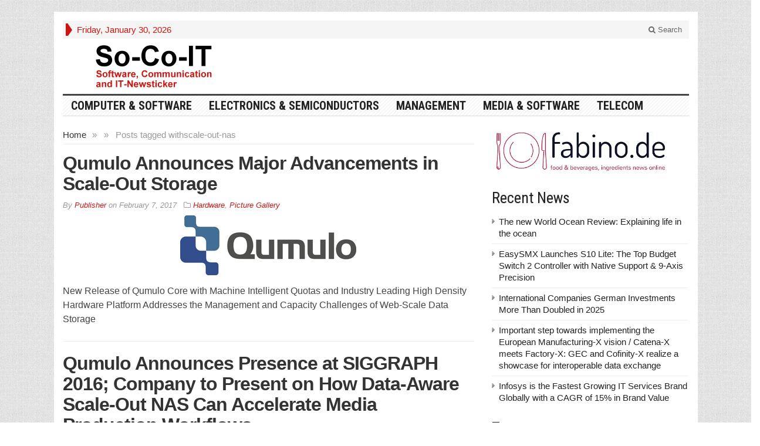

--- FILE ---
content_type: text/html; charset=UTF-8
request_url: https://www.so-co-it.com/post/tag/scale-out-nas/
body_size: 17381
content:
<!DOCTYPE html>
<html lang="en-US" class="no-js">
<head>

	<meta charset="UTF-8">
	<meta name="viewport" content="width=device-width, initial-scale=1">
	<link rel="profile" href="http://gmpg.org/xfn/11">
		
	<meta name='robots' content='index, follow, max-image-preview:large, max-snippet:-1, max-video-preview:-1' />

	<!-- This site is optimized with the Yoast SEO plugin v26.8 - https://yoast.com/product/yoast-seo-wordpress/ -->
	<title>scale-out-nas Archives - So-Co-IT</title>
	<link rel="canonical" href="https://www.so-co-it.com/post/tag/scale-out-nas/" />
	<link rel="next" href="https://www.so-co-it.com/post/tag/scale-out-nas/page/2/" />
	<meta property="og:locale" content="en_US" />
	<meta property="og:type" content="article" />
	<meta property="og:title" content="scale-out-nas Archives - So-Co-IT" />
	<meta property="og:url" content="https://www.so-co-it.com/post/tag/scale-out-nas/" />
	<meta property="og:site_name" content="So-Co-IT" />
	<meta name="twitter:card" content="summary_large_image" />
	<script type="application/ld+json" class="yoast-schema-graph">{"@context":"https://schema.org","@graph":[{"@type":"CollectionPage","@id":"https://www.so-co-it.com/post/tag/scale-out-nas/","url":"https://www.so-co-it.com/post/tag/scale-out-nas/","name":"scale-out-nas Archives - So-Co-IT","isPartOf":{"@id":"https://www.so-co-it.com/#website"},"primaryImageOfPage":{"@id":"https://www.so-co-it.com/post/tag/scale-out-nas/#primaryimage"},"image":{"@id":"https://www.so-co-it.com/post/tag/scale-out-nas/#primaryimage"},"thumbnailUrl":"https://www.so-co-it.com/wp-content/uploads/522454.jpg","breadcrumb":{"@id":"https://www.so-co-it.com/post/tag/scale-out-nas/#breadcrumb"},"inLanguage":"en-US"},{"@type":"ImageObject","inLanguage":"en-US","@id":"https://www.so-co-it.com/post/tag/scale-out-nas/#primaryimage","url":"https://www.so-co-it.com/wp-content/uploads/522454.jpg","contentUrl":"https://www.so-co-it.com/wp-content/uploads/522454.jpg","width":300,"height":102},{"@type":"BreadcrumbList","@id":"https://www.so-co-it.com/post/tag/scale-out-nas/#breadcrumb","itemListElement":[{"@type":"ListItem","position":1,"name":"Home","item":"https://www.so-co-it.com/"},{"@type":"ListItem","position":2,"name":"scale-out-nas"}]},{"@type":"WebSite","@id":"https://www.so-co-it.com/#website","url":"https://www.so-co-it.com/","name":"So-Co-IT","description":"The Software, Communications and IT Newsticker","potentialAction":[{"@type":"SearchAction","target":{"@type":"EntryPoint","urlTemplate":"https://www.so-co-it.com/?s={search_term_string}"},"query-input":{"@type":"PropertyValueSpecification","valueRequired":true,"valueName":"search_term_string"}}],"inLanguage":"en-US"}]}</script>
	<!-- / Yoast SEO plugin. -->


<link rel='dns-prefetch' href='//fonts.googleapis.com' />
<style id='wp-img-auto-sizes-contain-inline-css' type='text/css'>
img:is([sizes=auto i],[sizes^="auto," i]){contain-intrinsic-size:3000px 1500px}
/*# sourceURL=wp-img-auto-sizes-contain-inline-css */
</style>
<style id='wp-emoji-styles-inline-css' type='text/css'>

	img.wp-smiley, img.emoji {
		display: inline !important;
		border: none !important;
		box-shadow: none !important;
		height: 1em !important;
		width: 1em !important;
		margin: 0 0.07em !important;
		vertical-align: -0.1em !important;
		background: none !important;
		padding: 0 !important;
	}
/*# sourceURL=wp-emoji-styles-inline-css */
</style>
<style id='wp-block-library-inline-css' type='text/css'>
:root{--wp-block-synced-color:#7a00df;--wp-block-synced-color--rgb:122,0,223;--wp-bound-block-color:var(--wp-block-synced-color);--wp-editor-canvas-background:#ddd;--wp-admin-theme-color:#007cba;--wp-admin-theme-color--rgb:0,124,186;--wp-admin-theme-color-darker-10:#006ba1;--wp-admin-theme-color-darker-10--rgb:0,107,160.5;--wp-admin-theme-color-darker-20:#005a87;--wp-admin-theme-color-darker-20--rgb:0,90,135;--wp-admin-border-width-focus:2px}@media (min-resolution:192dpi){:root{--wp-admin-border-width-focus:1.5px}}.wp-element-button{cursor:pointer}:root .has-very-light-gray-background-color{background-color:#eee}:root .has-very-dark-gray-background-color{background-color:#313131}:root .has-very-light-gray-color{color:#eee}:root .has-very-dark-gray-color{color:#313131}:root .has-vivid-green-cyan-to-vivid-cyan-blue-gradient-background{background:linear-gradient(135deg,#00d084,#0693e3)}:root .has-purple-crush-gradient-background{background:linear-gradient(135deg,#34e2e4,#4721fb 50%,#ab1dfe)}:root .has-hazy-dawn-gradient-background{background:linear-gradient(135deg,#faaca8,#dad0ec)}:root .has-subdued-olive-gradient-background{background:linear-gradient(135deg,#fafae1,#67a671)}:root .has-atomic-cream-gradient-background{background:linear-gradient(135deg,#fdd79a,#004a59)}:root .has-nightshade-gradient-background{background:linear-gradient(135deg,#330968,#31cdcf)}:root .has-midnight-gradient-background{background:linear-gradient(135deg,#020381,#2874fc)}:root{--wp--preset--font-size--normal:16px;--wp--preset--font-size--huge:42px}.has-regular-font-size{font-size:1em}.has-larger-font-size{font-size:2.625em}.has-normal-font-size{font-size:var(--wp--preset--font-size--normal)}.has-huge-font-size{font-size:var(--wp--preset--font-size--huge)}.has-text-align-center{text-align:center}.has-text-align-left{text-align:left}.has-text-align-right{text-align:right}.has-fit-text{white-space:nowrap!important}#end-resizable-editor-section{display:none}.aligncenter{clear:both}.items-justified-left{justify-content:flex-start}.items-justified-center{justify-content:center}.items-justified-right{justify-content:flex-end}.items-justified-space-between{justify-content:space-between}.screen-reader-text{border:0;clip-path:inset(50%);height:1px;margin:-1px;overflow:hidden;padding:0;position:absolute;width:1px;word-wrap:normal!important}.screen-reader-text:focus{background-color:#ddd;clip-path:none;color:#444;display:block;font-size:1em;height:auto;left:5px;line-height:normal;padding:15px 23px 14px;text-decoration:none;top:5px;width:auto;z-index:100000}html :where(.has-border-color){border-style:solid}html :where([style*=border-top-color]){border-top-style:solid}html :where([style*=border-right-color]){border-right-style:solid}html :where([style*=border-bottom-color]){border-bottom-style:solid}html :where([style*=border-left-color]){border-left-style:solid}html :where([style*=border-width]){border-style:solid}html :where([style*=border-top-width]){border-top-style:solid}html :where([style*=border-right-width]){border-right-style:solid}html :where([style*=border-bottom-width]){border-bottom-style:solid}html :where([style*=border-left-width]){border-left-style:solid}html :where(img[class*=wp-image-]){height:auto;max-width:100%}:where(figure){margin:0 0 1em}html :where(.is-position-sticky){--wp-admin--admin-bar--position-offset:var(--wp-admin--admin-bar--height,0px)}@media screen and (max-width:600px){html :where(.is-position-sticky){--wp-admin--admin-bar--position-offset:0px}}

/*# sourceURL=wp-block-library-inline-css */
</style><style id='global-styles-inline-css' type='text/css'>
:root{--wp--preset--aspect-ratio--square: 1;--wp--preset--aspect-ratio--4-3: 4/3;--wp--preset--aspect-ratio--3-4: 3/4;--wp--preset--aspect-ratio--3-2: 3/2;--wp--preset--aspect-ratio--2-3: 2/3;--wp--preset--aspect-ratio--16-9: 16/9;--wp--preset--aspect-ratio--9-16: 9/16;--wp--preset--color--black: #000000;--wp--preset--color--cyan-bluish-gray: #abb8c3;--wp--preset--color--white: #ffffff;--wp--preset--color--pale-pink: #f78da7;--wp--preset--color--vivid-red: #cf2e2e;--wp--preset--color--luminous-vivid-orange: #ff6900;--wp--preset--color--luminous-vivid-amber: #fcb900;--wp--preset--color--light-green-cyan: #7bdcb5;--wp--preset--color--vivid-green-cyan: #00d084;--wp--preset--color--pale-cyan-blue: #8ed1fc;--wp--preset--color--vivid-cyan-blue: #0693e3;--wp--preset--color--vivid-purple: #9b51e0;--wp--preset--gradient--vivid-cyan-blue-to-vivid-purple: linear-gradient(135deg,rgb(6,147,227) 0%,rgb(155,81,224) 100%);--wp--preset--gradient--light-green-cyan-to-vivid-green-cyan: linear-gradient(135deg,rgb(122,220,180) 0%,rgb(0,208,130) 100%);--wp--preset--gradient--luminous-vivid-amber-to-luminous-vivid-orange: linear-gradient(135deg,rgb(252,185,0) 0%,rgb(255,105,0) 100%);--wp--preset--gradient--luminous-vivid-orange-to-vivid-red: linear-gradient(135deg,rgb(255,105,0) 0%,rgb(207,46,46) 100%);--wp--preset--gradient--very-light-gray-to-cyan-bluish-gray: linear-gradient(135deg,rgb(238,238,238) 0%,rgb(169,184,195) 100%);--wp--preset--gradient--cool-to-warm-spectrum: linear-gradient(135deg,rgb(74,234,220) 0%,rgb(151,120,209) 20%,rgb(207,42,186) 40%,rgb(238,44,130) 60%,rgb(251,105,98) 80%,rgb(254,248,76) 100%);--wp--preset--gradient--blush-light-purple: linear-gradient(135deg,rgb(255,206,236) 0%,rgb(152,150,240) 100%);--wp--preset--gradient--blush-bordeaux: linear-gradient(135deg,rgb(254,205,165) 0%,rgb(254,45,45) 50%,rgb(107,0,62) 100%);--wp--preset--gradient--luminous-dusk: linear-gradient(135deg,rgb(255,203,112) 0%,rgb(199,81,192) 50%,rgb(65,88,208) 100%);--wp--preset--gradient--pale-ocean: linear-gradient(135deg,rgb(255,245,203) 0%,rgb(182,227,212) 50%,rgb(51,167,181) 100%);--wp--preset--gradient--electric-grass: linear-gradient(135deg,rgb(202,248,128) 0%,rgb(113,206,126) 100%);--wp--preset--gradient--midnight: linear-gradient(135deg,rgb(2,3,129) 0%,rgb(40,116,252) 100%);--wp--preset--font-size--small: 13px;--wp--preset--font-size--medium: 20px;--wp--preset--font-size--large: 36px;--wp--preset--font-size--x-large: 42px;--wp--preset--spacing--20: 0.44rem;--wp--preset--spacing--30: 0.67rem;--wp--preset--spacing--40: 1rem;--wp--preset--spacing--50: 1.5rem;--wp--preset--spacing--60: 2.25rem;--wp--preset--spacing--70: 3.38rem;--wp--preset--spacing--80: 5.06rem;--wp--preset--shadow--natural: 6px 6px 9px rgba(0, 0, 0, 0.2);--wp--preset--shadow--deep: 12px 12px 50px rgba(0, 0, 0, 0.4);--wp--preset--shadow--sharp: 6px 6px 0px rgba(0, 0, 0, 0.2);--wp--preset--shadow--outlined: 6px 6px 0px -3px rgb(255, 255, 255), 6px 6px rgb(0, 0, 0);--wp--preset--shadow--crisp: 6px 6px 0px rgb(0, 0, 0);}:where(.is-layout-flex){gap: 0.5em;}:where(.is-layout-grid){gap: 0.5em;}body .is-layout-flex{display: flex;}.is-layout-flex{flex-wrap: wrap;align-items: center;}.is-layout-flex > :is(*, div){margin: 0;}body .is-layout-grid{display: grid;}.is-layout-grid > :is(*, div){margin: 0;}:where(.wp-block-columns.is-layout-flex){gap: 2em;}:where(.wp-block-columns.is-layout-grid){gap: 2em;}:where(.wp-block-post-template.is-layout-flex){gap: 1.25em;}:where(.wp-block-post-template.is-layout-grid){gap: 1.25em;}.has-black-color{color: var(--wp--preset--color--black) !important;}.has-cyan-bluish-gray-color{color: var(--wp--preset--color--cyan-bluish-gray) !important;}.has-white-color{color: var(--wp--preset--color--white) !important;}.has-pale-pink-color{color: var(--wp--preset--color--pale-pink) !important;}.has-vivid-red-color{color: var(--wp--preset--color--vivid-red) !important;}.has-luminous-vivid-orange-color{color: var(--wp--preset--color--luminous-vivid-orange) !important;}.has-luminous-vivid-amber-color{color: var(--wp--preset--color--luminous-vivid-amber) !important;}.has-light-green-cyan-color{color: var(--wp--preset--color--light-green-cyan) !important;}.has-vivid-green-cyan-color{color: var(--wp--preset--color--vivid-green-cyan) !important;}.has-pale-cyan-blue-color{color: var(--wp--preset--color--pale-cyan-blue) !important;}.has-vivid-cyan-blue-color{color: var(--wp--preset--color--vivid-cyan-blue) !important;}.has-vivid-purple-color{color: var(--wp--preset--color--vivid-purple) !important;}.has-black-background-color{background-color: var(--wp--preset--color--black) !important;}.has-cyan-bluish-gray-background-color{background-color: var(--wp--preset--color--cyan-bluish-gray) !important;}.has-white-background-color{background-color: var(--wp--preset--color--white) !important;}.has-pale-pink-background-color{background-color: var(--wp--preset--color--pale-pink) !important;}.has-vivid-red-background-color{background-color: var(--wp--preset--color--vivid-red) !important;}.has-luminous-vivid-orange-background-color{background-color: var(--wp--preset--color--luminous-vivid-orange) !important;}.has-luminous-vivid-amber-background-color{background-color: var(--wp--preset--color--luminous-vivid-amber) !important;}.has-light-green-cyan-background-color{background-color: var(--wp--preset--color--light-green-cyan) !important;}.has-vivid-green-cyan-background-color{background-color: var(--wp--preset--color--vivid-green-cyan) !important;}.has-pale-cyan-blue-background-color{background-color: var(--wp--preset--color--pale-cyan-blue) !important;}.has-vivid-cyan-blue-background-color{background-color: var(--wp--preset--color--vivid-cyan-blue) !important;}.has-vivid-purple-background-color{background-color: var(--wp--preset--color--vivid-purple) !important;}.has-black-border-color{border-color: var(--wp--preset--color--black) !important;}.has-cyan-bluish-gray-border-color{border-color: var(--wp--preset--color--cyan-bluish-gray) !important;}.has-white-border-color{border-color: var(--wp--preset--color--white) !important;}.has-pale-pink-border-color{border-color: var(--wp--preset--color--pale-pink) !important;}.has-vivid-red-border-color{border-color: var(--wp--preset--color--vivid-red) !important;}.has-luminous-vivid-orange-border-color{border-color: var(--wp--preset--color--luminous-vivid-orange) !important;}.has-luminous-vivid-amber-border-color{border-color: var(--wp--preset--color--luminous-vivid-amber) !important;}.has-light-green-cyan-border-color{border-color: var(--wp--preset--color--light-green-cyan) !important;}.has-vivid-green-cyan-border-color{border-color: var(--wp--preset--color--vivid-green-cyan) !important;}.has-pale-cyan-blue-border-color{border-color: var(--wp--preset--color--pale-cyan-blue) !important;}.has-vivid-cyan-blue-border-color{border-color: var(--wp--preset--color--vivid-cyan-blue) !important;}.has-vivid-purple-border-color{border-color: var(--wp--preset--color--vivid-purple) !important;}.has-vivid-cyan-blue-to-vivid-purple-gradient-background{background: var(--wp--preset--gradient--vivid-cyan-blue-to-vivid-purple) !important;}.has-light-green-cyan-to-vivid-green-cyan-gradient-background{background: var(--wp--preset--gradient--light-green-cyan-to-vivid-green-cyan) !important;}.has-luminous-vivid-amber-to-luminous-vivid-orange-gradient-background{background: var(--wp--preset--gradient--luminous-vivid-amber-to-luminous-vivid-orange) !important;}.has-luminous-vivid-orange-to-vivid-red-gradient-background{background: var(--wp--preset--gradient--luminous-vivid-orange-to-vivid-red) !important;}.has-very-light-gray-to-cyan-bluish-gray-gradient-background{background: var(--wp--preset--gradient--very-light-gray-to-cyan-bluish-gray) !important;}.has-cool-to-warm-spectrum-gradient-background{background: var(--wp--preset--gradient--cool-to-warm-spectrum) !important;}.has-blush-light-purple-gradient-background{background: var(--wp--preset--gradient--blush-light-purple) !important;}.has-blush-bordeaux-gradient-background{background: var(--wp--preset--gradient--blush-bordeaux) !important;}.has-luminous-dusk-gradient-background{background: var(--wp--preset--gradient--luminous-dusk) !important;}.has-pale-ocean-gradient-background{background: var(--wp--preset--gradient--pale-ocean) !important;}.has-electric-grass-gradient-background{background: var(--wp--preset--gradient--electric-grass) !important;}.has-midnight-gradient-background{background: var(--wp--preset--gradient--midnight) !important;}.has-small-font-size{font-size: var(--wp--preset--font-size--small) !important;}.has-medium-font-size{font-size: var(--wp--preset--font-size--medium) !important;}.has-large-font-size{font-size: var(--wp--preset--font-size--large) !important;}.has-x-large-font-size{font-size: var(--wp--preset--font-size--x-large) !important;}
/*# sourceURL=global-styles-inline-css */
</style>

<style id='classic-theme-styles-inline-css' type='text/css'>
/*! This file is auto-generated */
.wp-block-button__link{color:#fff;background-color:#32373c;border-radius:9999px;box-shadow:none;text-decoration:none;padding:calc(.667em + 2px) calc(1.333em + 2px);font-size:1.125em}.wp-block-file__button{background:#32373c;color:#fff;text-decoration:none}
/*# sourceURL=/wp-includes/css/classic-themes.min.css */
</style>
<link rel='stylesheet' id='gabfire-widget-css-css' href='https://www.so-co-it.com/wp-content/plugins/gabfire-widget-pack/css/style.css?ver=6.9' type='text/css' media='all' />
<link rel='stylesheet' id='gabfire-style-css' href='https://www.so-co-it.com/wp-content/themes/socoit45/style.css?ver=6.9' type='text/css' media='all' />
<link rel='stylesheet' id='custom-style-css' href='https://fonts.googleapis.com/css?family=Droid+Sans%3A700%7COpen+Sans%3A400%2C700%7CRoboto+Condensed%3A400%2C700&#038;subset=latin-ext&#038;ver=6.9' type='text/css' media='all' />
<link rel='stylesheet' id='gabfire_shortcodes-css' href='https://www.so-co-it.com/wp-content/themes/socoit45/framework/functions/css/shortcodes.css?ver=6.9' type='text/css' media='all' />
<script type="text/javascript" src="https://www.so-co-it.com/wp-includes/js/jquery/jquery.min.js?ver=3.7.1" id="jquery-core-js"></script>
<script type="text/javascript" src="https://www.so-co-it.com/wp-includes/js/jquery/jquery-migrate.min.js?ver=3.4.1" id="jquery-migrate-js"></script>
<script type="text/javascript" src="https://www.so-co-it.com/wp-content/themes/socoit45/inc/js/jquery.cycle2.min.js?ver=6.9" id="cycle2-js"></script>
<script type="text/javascript" src="https://www.so-co-it.com/wp-content/themes/socoit45/inc/js/theia-sticky-sidebar.js?ver=6.9" id="theia-sticky-sidebar-js"></script>
<script type="text/javascript" src="https://www.so-co-it.com/wp-content/themes/socoit45/inc/js/owl.carousel.min.js?ver=6.9" id="owl-carousel-js"></script>
<script type="text/javascript" src="https://www.so-co-it.com/wp-content/themes/socoit45/framework/bootstrap/js/bootstrap.min.js?ver=6.9" id="bootstrap-js"></script>
<script type="text/javascript" src="https://www.so-co-it.com/wp-content/themes/socoit45/inc/js/responsive-menu.js?ver=6.9" id="responsive-menu-js"></script>
<link rel="https://api.w.org/" href="https://www.so-co-it.com/wp-json/" /><link rel="alternate" title="JSON" type="application/json" href="https://www.so-co-it.com/wp-json/wp/v2/tags/26813" /><link rel="EditURI" type="application/rsd+xml" title="RSD" href="https://www.so-co-it.com/xmlrpc.php?rsd" />
<meta name="generator" content="WordPress 6.9" />
<!-- Analytics by WP Statistics - https://wp-statistics.com -->
<link rel="shortcut icon" href="https://www.so-co-it.com/wp-content/themes/socoit45/framework/admin/images/favicon.ico" />			<script type='text/javascript'>
			(function($) {
				$(document).ready(function() { 
					$(".children").parent("li").addClass("has-child-menu");
					$(".sub-menu").parent("li").addClass("has-child-menu");
					$(".drop").parent("li").addClass("has-child-menu");
					
					$('.fadeimage').hover(
						function() {$(this).stop().animate({ opacity: 0.5 }, 800);},
						function() {$(this).stop().animate({ opacity: 1.0 }, 800);}
					);
					
					$('.mastheadnav li ul,.mainnav li ul,.subnav li ul,.mastheadnav li ul,.mainnav li ul').hide().removeClass('fallback');
					$('.mastheadnav > li,.mainnav > li,.subnav > li,.mainnav > li').hover(
						function () {
							$('ul', this).stop().slideDown(250);
						},
						function () {
							$('ul', this).stop().slideUp(250);
						}
					);

					$('[data-toggle="tooltip"]').tooltip({
						'placement': 'top'
					});	

					$('.sidebar-wrapper, .post-wrapper')
					.theiaStickySidebar({
						additionalMarginTop: 30,
						additionalMarginBottom: 30
					});
				
					/* InnerPage Slider */
					var innerslider = $(".carousel-gallery");
					innerslider.owlCarousel({
					  autoPlay: 999999,
					  pagination:true,
					  singleItem : true,
					  autoHeight : true,
					  mouseDrag: false,
					  touchDrag: false					  
					});	
					$(".carousel-gallery-next").click(function(){
						innerslider.trigger('owl.next');
					});
					$(".carousel-gallery-prev").click(function(){
						innerslider.trigger('owl.prev');
					});
					
					/* InnerPage Slider */
					var owl4 = $(".carousel-four");
					owl4.owlCarousel({
					  autoPlay: 999999,
					  pagination:true,
					  singleItem : true,
					  autoHeight : true,
					  mouseDrag: false,
					  touchDrag: false					  
					});	
					$(".carousel-four-next").click(function(){
						owl4.trigger('owl.next');
					});
					$(".carousel-four-prev").click(function(){
						owl4.trigger('owl.prev');
					});						
					
					// Responsive Menu (TinyNav)
					$(".responsive_menu").tinyNav({
						active: 'current_page_item', // Set the "active" class for default menu
						label: ''
					});
					$(".tinynav").selectbox();			
					
					$('a[href="#top"]').click(function(){
						$('html, body').animate({scrollTop:0}, 'slow');
						return false;
					});
					$('.modal').on('shown.bs.modal', function() {
					  $(this).find('[autofocus]').focus();
					});					
				});
			})(jQuery);
			</script>
		<style type="text/css">.recentcomments a{display:inline !important;padding:0 !important;margin:0 !important;}</style>
</head>

<body class="archive tag tag-scale-out-nas tag-26813 wp-theme-socoit45" itemscope="itemscope" itemtype="http://schema.org/WebPage">


<div class="container">

	<header itemscope="itemscope" itemtype="http://schema.org/WPHeader" role="banner">
		<div class="row"><!-- Site Masthead Row-->
			<nav class="col-md-12 masthead-navigation" itemscope="itemscope" itemtype="http://schema.org/SiteNavigationElement" role="navigation">
				<ul class="mastheadnav">
					
					<li><span class="arrow-right"></span></li>
											<li class="masthead_date">
							<script type="text/javascript">
								<!--
								var mydate=new Date()
								var year=mydate.getYear()
								if (year < 1000)
								year+=1900
								var day=mydate.getDay()
								var month=mydate.getMonth()
								var daym=mydate.getDate()
								if (daym<10)
								daym="0"+daym
								var dayarray=new Array("Sunday","Monday","Tuesday","Wednesday","Thursday","Friday","Saturday")
								var montharray=new Array("January","February","March","April","May","June","July","August","September","October","November","December")
								document.write(""+dayarray[day]+", "+montharray[month]+" "+daym+", "+year+"")
								// -->
							</script>
						</li>
						<li></li>
										 
											
					
					<li class="pull-right gab_headersearch"> <a data-toggle="modal" href="#searchModal"><i class="fa fa-search"></i> Search</a></li>
					<li class="pull-right"></li>
				</ul>
			</nav>

			<!-- Modal -->
<div class="modal fade" id="searchModal" tabindex="-1" role="dialog" aria-labelledby="myModalLabel" aria-hidden="true">
	<div class="modal-dialog">
	  <div class="modal-content">
		<div class="modal-header">
		  <button type="button" class="close" data-dismiss="modal" aria-hidden="true">&times;</button>
		  <h4 class="modal-title">Search in Site</h4>
		</div>
		<div class="modal-body">
			<form action="https://www.so-co-it.com/">
				<div class="input-prepend">
					<label>To search in site, type your keyword and hit enter</label>
					<input type="text" name="s" class="form-control" placeholder="Type keyword and hit enter" autofocus>
				</div>
			</form>	
		</div>
		<div class="modal-footer">
		  <button type="button" class="btn btn-default" data-dismiss="modal">Close</button>
		</div>
	  </div><!-- /.modal-content -->
	</div><!-- /.modal-dialog -->
</div><!-- /.modal -->		</div><!-- /.row Site Masthead Row -->
	
		<div class="row">
			<div class="col-lg-12">
				<div id="header">
											
						<div class="logo logo-banner pull-left" style="float:left;margin:0;padding:5px 0px 5px 0px;">	
															
									<a href="https://www.so-co-it.com/" title="The Software, Communications and IT Newsticker">
										<img src="https://www.so-co-it.com/wp-content/uploads/2025/02/socoit.png" alt="So-Co-IT" title="So-Co-IT"/>
									</a>
								
													</div><!-- logo -->
						
						<div class="header-ad pull-right logo-banner">
							<aside id="block-6" class="widget widget_block"><div class="widgetinner"><script type='text/javascript'><!--//<![CDATA[
   var m3_u = (location.protocol=='https:'?'https://www.lmads.net/www/delivery/ajs.php':'http://www.lmads.net/www/delivery/ajs.php');
   var m3_r = Math.floor(Math.random()*99999999999);
   if (!document.MAX_used) document.MAX_used = ',';
   document.write ("<scr"+"ipt type='text/javascript' src='"+m3_u);
   document.write ("?zoneid=856");
   document.write ('&amp;cb=' + m3_r);
   if (document.MAX_used != ',') document.write ("&amp;exclude=" + document.MAX_used);
   document.write (document.charset ? '&amp;charset='+document.charset : (document.characterSet ? '&amp;charset='+document.characterSet : ''));
   document.write ("&amp;loc=" + escape(window.location));
   if (document.referrer) document.write ("&amp;referer=" + escape(document.referrer));
   if (document.context) document.write ("&context=" + escape(document.context));
   if (document.mmm_fo) document.write ("&amp;mmm_fo=1");
   document.write ("'><\/scr"+"ipt>");
//]]>--></script></div></aside>
						</div>
						
						<div class="clearfix"></div>
											

				</div><!-- /header -->	
			</div><!-- /col-lg-12 -->	
		</div><!-- /row -->	
		
		<div class="row site-nav">
			<div class="col-lg-12">
				
				<nav class="main-navigation" itemscope="itemscope" itemtype="http://schema.org/SiteNavigationElement" role="navigation">
					<ul class="mainnav responsive_menu">
							<li class="cat-item cat-item-3"><a href="https://www.so-co-it.com/post/category/computer-software/">Computer &amp; Software</a>
<ul class='children'>
	<li class="cat-item cat-item-7"><a href="https://www.so-co-it.com/post/category/computer-software/hardware/">Hardware</a>
</li>
	<li class="cat-item cat-item-8"><a href="https://www.so-co-it.com/post/category/computer-software/internet/">Internet</a>
</li>
	<li class="cat-item cat-item-9"><a href="https://www.so-co-it.com/post/category/computer-software/networking/">Networking</a>
</li>
	<li class="cat-item cat-item-10"><a href="https://www.so-co-it.com/post/category/computer-software/peripherals/">Peripherals</a>
</li>
	<li class="cat-item cat-item-11"><a href="https://www.so-co-it.com/post/category/computer-software/software/">Software</a>
</li>
</ul>
</li>
	<li class="cat-item cat-item-4"><a href="https://www.so-co-it.com/post/category/electronics-semiconductors/">Electronics &amp; Semiconductors</a>
<ul class='children'>
	<li class="cat-item cat-item-12"><a href="https://www.so-co-it.com/post/category/electronics-semiconductors/electronic-components/">Electronic Components</a>
</li>
	<li class="cat-item cat-item-13"><a href="https://www.so-co-it.com/post/category/electronics-semiconductors/electronic-design-architecture/">Electronic Design Architecture</a>
</li>
	<li class="cat-item cat-item-14"><a href="https://www.so-co-it.com/post/category/electronics-semiconductors/micro-electronics-nanotechnology/">Micro-electronics &amp; Nanotechnology</a>
</li>
	<li class="cat-item cat-item-15"><a href="https://www.so-co-it.com/post/category/electronics-semiconductors/microwave-components/">Microwave Components</a>
</li>
	<li class="cat-item cat-item-16"><a href="https://www.so-co-it.com/post/category/electronics-semiconductors/optical-components/">Optical Components</a>
</li>
	<li class="cat-item cat-item-17"><a href="https://www.so-co-it.com/post/category/electronics-semiconductors/semiconductors/">Semiconductors</a>
</li>
	<li class="cat-item cat-item-18"><a href="https://www.so-co-it.com/post/category/electronics-semiconductors/testing/">Testing</a>
</li>
</ul>
</li>
	<li class="cat-item cat-item-27"><a href="https://www.so-co-it.com/post/category/it-management/">Management</a>
<ul class='children'>
	<li class="cat-item cat-item-28"><a href="https://www.so-co-it.com/post/category/it-management/it-services/">IT Services</a>
</li>
	<li class="cat-item cat-item-29"><a href="https://www.so-co-it.com/post/category/it-management/outsourcing/">Outsourcing</a>
</li>
	<li class="cat-item cat-item-30"><a href="https://www.so-co-it.com/post/category/it-management/pc-support/">PC Support</a>
</li>
	<li class="cat-item cat-item-31"><a href="https://www.so-co-it.com/post/category/it-management/projectmanagement/">Projectmanagement</a>
</li>
</ul>
</li>
	<li class="cat-item cat-item-6"><a href="https://www.so-co-it.com/post/category/new-media-software/">Media &amp; Software</a>
<ul class='children'>
	<li class="cat-item cat-item-19"><a href="https://www.so-co-it.com/post/category/new-media-software/business-intelligence/">Business Intelligence</a>
</li>
	<li class="cat-item cat-item-20"><a href="https://www.so-co-it.com/post/category/new-media-software/cloud-computing/">Cloud-Computing</a>
</li>
	<li class="cat-item cat-item-21"><a href="https://www.so-co-it.com/post/category/new-media-software/cms/">CMS</a>
</li>
	<li class="cat-item cat-item-22"><a href="https://www.so-co-it.com/post/category/new-media-software/crm/">CRM</a>
</li>
	<li class="cat-item cat-item-24"><a href="https://www.so-co-it.com/post/category/new-media-software/data-security/">Data Security</a>
</li>
	<li class="cat-item cat-item-23"><a href="https://www.so-co-it.com/post/category/new-media-software/erp/">ERP</a>
</li>
	<li class="cat-item cat-item-25"><a href="https://www.so-co-it.com/post/category/new-media-software/innovations/">Innovations</a>
</li>
	<li class="cat-item cat-item-26"><a href="https://www.so-co-it.com/post/category/new-media-software/saas/">SaaS</a>
</li>
</ul>
</li>
	<li class="cat-item cat-item-5"><a href="https://www.so-co-it.com/post/category/telecommunication/">TeleCom</a>
<ul class='children'>
	<li class="cat-item cat-item-32"><a href="https://www.so-co-it.com/post/category/telecommunication/cable-satellite-services/">Cable &amp; Satellite Services</a>
</li>
	<li class="cat-item cat-item-33"><a href="https://www.so-co-it.com/post/category/telecommunication/networking-telecommunication/">Networking</a>
</li>
	<li class="cat-item cat-item-34"><a href="https://www.so-co-it.com/post/category/telecommunication/telecommunication-equipment/">Telecommunication Equipment</a>
</li>
	<li class="cat-item cat-item-35"><a href="https://www.so-co-it.com/post/category/telecommunication/telecommunication-services/">Telecommunication Services</a>
</li>
	<li class="cat-item cat-item-36"><a href="https://www.so-co-it.com/post/category/telecommunication/wireless-mobile/">Wireless &amp; Mobile</a>
	<ul class='children'>
	<li class="cat-item cat-item-11560"><a href="https://www.so-co-it.com/post/category/telecommunication/wireless-mobile/apple-ios/">Apple iOS</a>
</li>
	</ul>
</li>
</ul>
</li>
					</ul>
				</nav>
			</div>
		</div>	
	</header>
		<div class="row">
			
			<main class="col-xs-12 col-md-8 col-sm-8 post-wrapper" role="main" itemprop="mainContentOfPage" itemscope="itemscope" itemtype="http://schema.org/Blog">
				
				<div class="article-wrapper archive-default">
					<div class="row">
						<div class="col-lg-12 col-md-12 col-sm-12 col-xs-12">
							<nav class="gabfire_breadcrumb" itemprop="breadcrumb"><a href='https://www.so-co-it.com'>Home</a><span class="gabfire_bc_separator">&raquo;</span>Posts tagged with<span class="gabfire_bc_separator">&raquo;</span>scale-out-nas</nav>
						</div>
					</div>

								<article itemscope itemtype="http://schema.org/NewsArticle" class="entry post-522454 post type-post status-publish format-standard has-post-thumbnail hentry category-hardware category-picture-gallery tag-big-data tag-data tag-data-aware-storage tag-nas tag-qc360 tag-qumulo tag-scale-out-nas tag-storage tag-tech">

				<h2 class="entry-title" itemprop="headline">
					<a href="https://www.so-co-it.com/post/522454/qumulo-announces-major-advancements-in-scale-out-storage.html/" rel="bookmark" title="Permalink to Qumulo Announces Major Advancements in Scale-Out Storage" >Qumulo Announces Major Advancements in Scale-Out Storage</a>
				</h2>
				
				<p class="postmeta">				
					<span>
						By <a href="https://www.so-co-it.com/post/author/publisher/" rel="author" class="author vcard"><span class="fn">Publisher</span></a> on <time class="published updated" itemprop="datePublished" datetime="2017-02-07T14:00">February 7, 2017</time>&nbsp;&nbsp;					</span>
					
					<span><i class="fa fa-folder-o"></i> <a href="https://www.so-co-it.com/post/category/computer-software/hardware/" rel="category tag">Hardware</a>, <a href="https://www.so-co-it.com/post/category/picture-gallery/" rel="category tag">Picture Gallery</a>&nbsp;&nbsp;</span>
									</p>

				<a href='https://www.so-co-it.com/post/522454/qumulo-announces-major-advancements-in-scale-out-storage.html/' rel='bookmark'><img src='https://www.so-co-it.com/wp-content/uploads/522454.jpg' class='aligncenter' alt='Qumulo Announces Major Advancements in Scale-Out Storage' title='Qumulo Announces Major Advancements in Scale-Out Storage' /></a><p>New Release of Qumulo Core with Machine Intelligent Quotas and Industry Leading High Density Hardware Platform Addresses the Management and Capacity Challenges of Web-Scale Data Storage</p>
				<meta content="2017-02-07T14:00" itemprop="datePublished">
		</article>
		
				<article itemscope itemtype="http://schema.org/NewsArticle" class="entry post-484047 post type-post status-publish format-standard has-post-thumbnail hentry category-hardware category-picture-gallery tag-data-aware-storage tag-funding tag-iot tag-m2m tag-machine-data tag-nas tag-qumulo tag-scale-out-nas tag-series-c tag-storage">

				<h2 class="entry-title" itemprop="headline">
					<a href="https://www.so-co-it.com/post/484047/qumulo-announces-presence-at-siggraph-2016-company-to-present-on-how-data-aware-scale-out-nas-can-accelerate-media-production-workflows.html/" rel="bookmark" title="Permalink to Qumulo Announces Presence at SIGGRAPH 2016; Company to Present on How Data-Aware Scale-Out NAS Can Accelerate Media Production Workflows" >Qumulo Announces Presence at SIGGRAPH 2016; Company to Present on How Data-Aware Scale-Out NAS Can Accelerate Media Production Workflows</a>
				</h2>
				
				<p class="postmeta">				
					<span>
						By <a href="https://www.so-co-it.com/post/author/publisher/" rel="author" class="author vcard"><span class="fn">Publisher</span></a> on <time class="published updated" itemprop="datePublished" datetime="2016-07-19T13:00">July 19, 2016</time>&nbsp;&nbsp;					</span>
					
					<span><i class="fa fa-folder-o"></i> <a href="https://www.so-co-it.com/post/category/computer-software/hardware/" rel="category tag">Hardware</a>, <a href="https://www.so-co-it.com/post/category/picture-gallery/" rel="category tag">Picture Gallery</a>&nbsp;&nbsp;</span>
									</p>

				<a href='https://www.so-co-it.com/post/484047/qumulo-announces-presence-at-siggraph-2016-company-to-present-on-how-data-aware-scale-out-nas-can-accelerate-media-production-workflows.html/' rel='bookmark'><img src='https://www.so-co-it.com/wp-content/uploads/484047.jpg' class='aligncenter' alt='Qumulo Announces Presence at SIGGRAPH 2016; Company to Present on How Data-Aware Scale-Out NAS Can Accelerate Media Production Workflows' title='Qumulo Announces Presence at SIGGRAPH 2016; Company to Present on How Data-Aware Scale-Out NAS Can Accelerate Media Production Workflows' /></a><p>Live Demos of Qumulo Core at Booth #830</p>
				<meta content="2016-07-19T13:00" itemprop="datePublished">
		</article>
		
				<article itemscope itemtype="http://schema.org/NewsArticle" class="entry post-475566 post type-post status-publish format-standard has-post-thumbnail hentry category-hardware category-picture-gallery tag-data-aware-storage tag-funding tag-iot tag-m2m tag-machine-data tag-nas tag-qumulo tag-scale-out-nas tag-series-c tag-storage">

				<h2 class="entry-title" itemprop="headline">
					<a href="https://www.so-co-it.com/post/475566/qumulo-raises-32-5-million-in-series-c-funding-round-to-build-on-momentum-brings-next-generation-scale-out-nas-software-to-the-modern-enterprise.html/" rel="bookmark" title="Permalink to Qumulo Raises $32.5 Million in Series C Funding Round to Build on Momentum, Brings Next-Generation Scale-Out NAS Software to the Modern Enterprise" >Qumulo Raises $32.5 Million in Series C Funding Round to Build on Momentum, Brings Next-Generation Scale-Out NAS Software to the Modern Enterprise</a>
				</h2>
				
				<p class="postmeta">				
					<span>
						By <a href="https://www.so-co-it.com/post/author/publisher/" rel="author" class="author vcard"><span class="fn">Publisher</span></a> on <time class="published updated" itemprop="datePublished" datetime="2016-06-03T13:00">June 3, 2016</time>&nbsp;&nbsp;					</span>
					
					<span><i class="fa fa-folder-o"></i> <a href="https://www.so-co-it.com/post/category/computer-software/hardware/" rel="category tag">Hardware</a>, <a href="https://www.so-co-it.com/post/category/picture-gallery/" rel="category tag">Picture Gallery</a>&nbsp;&nbsp;</span>
									</p>

				<a href='https://www.so-co-it.com/post/475566/qumulo-raises-32-5-million-in-series-c-funding-round-to-build-on-momentum-brings-next-generation-scale-out-nas-software-to-the-modern-enterprise.html/' rel='bookmark'><img src='https://www.so-co-it.com/wp-content/uploads/475566.jpg' class='aligncenter' alt='Qumulo Raises $32.5 Million in Series C Funding Round to Build on Momentum, Brings Next-Generation Scale-Out NAS Software to the Modern Enterprise' title='Qumulo Raises $32.5 Million in Series C Funding Round to Build on Momentum, Brings Next-Generation Scale-Out NAS Software to the Modern Enterprise' /></a><p>Investors Include Allen &amp; Company, Kleiner Perkins Caufield &amp; Byers, Madrona Venture Group, Top Tier Capital Partners, and Tyche Partners</p>
				<meta content="2016-06-03T13:00" itemprop="datePublished">
		</article>
		
				<article itemscope itemtype="http://schema.org/NewsArticle" class="entry post-463407 post type-post status-publish format-standard has-post-thumbnail hentry category-hardware category-picture-gallery tag-big-data tag-data-aware-scale-out-nas tag-data-aware-storage tag-iot tag-nas tag-qumulo tag-scale-out-nas tag-storage">

				<h2 class="entry-title" itemprop="headline">
					<a href="https://www.so-co-it.com/post/463407/qumulo-selects-hgst-10tb-hard-drives-to-accelerate-time-to-market-for-new-scale-out-nas-solutions.html/" rel="bookmark" title="Permalink to Qumulo Selects HGST 10TB Hard Drives to Accelerate Time-to-Market for New Scale-Out NAS Solutions" >Qumulo Selects HGST 10TB Hard Drives to Accelerate Time-to-Market for New Scale-Out NAS Solutions</a>
				</h2>
				
				<p class="postmeta">				
					<span>
						By <a href="https://www.so-co-it.com/post/author/publisher/" rel="author" class="author vcard"><span class="fn">Publisher</span></a> on <time class="published updated" itemprop="datePublished" datetime="2016-04-12T13:00">April 12, 2016</time>&nbsp;&nbsp;					</span>
					
					<span><i class="fa fa-folder-o"></i> <a href="https://www.so-co-it.com/post/category/computer-software/hardware/" rel="category tag">Hardware</a>, <a href="https://www.so-co-it.com/post/category/picture-gallery/" rel="category tag">Picture Gallery</a>&nbsp;&nbsp;</span>
									</p>

				<a href='https://www.so-co-it.com/post/463407/qumulo-selects-hgst-10tb-hard-drives-to-accelerate-time-to-market-for-new-scale-out-nas-solutions.html/' rel='bookmark'><img src='https://www.so-co-it.com/wp-content/uploads/463407.jpg' class='aligncenter' alt='Qumulo Selects HGST 10TB Hard Drives to Accelerate Time-to-Market for New Scale-Out NAS Solutions' title='Qumulo Selects HGST 10TB Hard Drives to Accelerate Time-to-Market for New Scale-Out NAS Solutions' /></a><p>First Hybrid Storage Appliances Using 10TB Ultrastar(R) HelioSeal(R) Helium Drives From HGST Provide the Best Combination of Density, Efficiency and Performance for Large Scale Unstructured Data</p>
				<meta content="2016-04-12T13:00" itemprop="datePublished">
		</article>
		
				<article itemscope itemtype="http://schema.org/NewsArticle" class="entry post-463428 post type-post status-publish format-standard has-post-thumbnail hentry category-hardware category-picture-gallery tag-big-data tag-data-aware-scale-out-nas tag-data-aware-storage tag-iot tag-nas tag-qumulo tag-scale-out-nas tag-storage">

				<h2 class="entry-title" itemprop="headline">
					<a href="https://www.so-co-it.com/post/463428/qumulo-introduces-qumulo-core-2-0-data-aware-scale-out-nas-software-and-new-flash-first-hybrid-appliances.html/" rel="bookmark" title="Permalink to Qumulo Introduces Qumulo Core 2.0 Data-Aware Scale-Out NAS Software and New Flash-First Hybrid Appliances" >Qumulo Introduces Qumulo Core 2.0 Data-Aware Scale-Out NAS Software and New Flash-First Hybrid Appliances</a>
				</h2>
				
				<p class="postmeta">				
					<span>
						By <a href="https://www.so-co-it.com/post/author/publisher/" rel="author" class="author vcard"><span class="fn">Publisher</span></a> on <time class="published updated" itemprop="datePublished" datetime="2016-04-12T13:00">April 12, 2016</time>&nbsp;&nbsp;					</span>
					
					<span><i class="fa fa-folder-o"></i> <a href="https://www.so-co-it.com/post/category/computer-software/hardware/" rel="category tag">Hardware</a>, <a href="https://www.so-co-it.com/post/category/picture-gallery/" rel="category tag">Picture Gallery</a>&nbsp;&nbsp;</span>
									</p>

				<a href='https://www.so-co-it.com/post/463428/qumulo-introduces-qumulo-core-2-0-data-aware-scale-out-nas-software-and-new-flash-first-hybrid-appliances.html/' rel='bookmark'><img src='https://www.so-co-it.com/wp-content/uploads/463428.jpg' class='aligncenter' alt='Qumulo Introduces Qumulo Core 2.0 Data-Aware Scale-Out NAS Software and New Flash-First Hybrid Appliances' title='Qumulo Introduces Qumulo Core 2.0 Data-Aware Scale-Out NAS Software and New Flash-First Hybrid Appliances' /></a><p>Scalable, Efficient, and Resilient Data Protection With Erasure Coding; Data Management and Planning With Capacity Trends Analytics; First Hybrid Storage Appliances to Ship With New 10TB Helium Drives From HGST</p>
				<meta content="2016-04-12T13:00" itemprop="datePublished">
		</article>
		
				<article itemscope itemtype="http://schema.org/NewsArticle" class="entry post-460667 post type-post status-publish format-standard has-post-thumbnail hentry category-hardware category-picture-gallery tag-big-data tag-bio-it-world tag-boston tag-data-aware-storage tag-qumulo tag-scale-out-nas tag-storage tag-tech">

				<h2 class="entry-title" itemprop="headline">
					<a href="https://www.so-co-it.com/post/460667/qumulo-to-sponsor-exhibit-and-present-at-bio-it-world-in-boston.html/" rel="bookmark" title="Permalink to Qumulo to Sponsor, Exhibit and Present at Bio-IT World in Boston" >Qumulo to Sponsor, Exhibit and Present at Bio-IT World in Boston</a>
				</h2>
				
				<p class="postmeta">				
					<span>
						By <a href="https://www.so-co-it.com/post/author/publisher/" rel="author" class="author vcard"><span class="fn">Publisher</span></a> on <time class="published updated" itemprop="datePublished" datetime="2016-03-30T13:00">March 30, 2016</time>&nbsp;&nbsp;					</span>
					
					<span><i class="fa fa-folder-o"></i> <a href="https://www.so-co-it.com/post/category/computer-software/hardware/" rel="category tag">Hardware</a>, <a href="https://www.so-co-it.com/post/category/picture-gallery/" rel="category tag">Picture Gallery</a>&nbsp;&nbsp;</span>
									</p>

				<a href='https://www.so-co-it.com/post/460667/qumulo-to-sponsor-exhibit-and-present-at-bio-it-world-in-boston.html/' rel='bookmark'><img src='https://www.so-co-it.com/wp-content/uploads/460667.jpg' class='aligncenter' alt='Qumulo to Sponsor, Exhibit and Present at Bio-IT World in Boston' title='Qumulo to Sponsor, Exhibit and Present at Bio-IT World in Boston' /></a><p>Live Demos of Qumulo Core at Booth #349; Peter Godman, Co-founder and CEO to Present on Scale-Out Storage in Life Sciences</p>
				<meta content="2016-03-30T13:00" itemprop="datePublished">
		</article>
		
				<article itemscope itemtype="http://schema.org/NewsArticle" class="entry post-460297 post type-post status-publish format-standard has-post-thumbnail hentry category-hardware category-picture-gallery tag-data-aware-storage tag-life-sciences tag-qumulo tag-scale-out-nas tag-storage tag-viasala">

				<h2 class="entry-title" itemprop="headline">
					<a href="https://www.so-co-it.com/post/460297/vaisala-deploys-qumulo-data-aware-scale-out-nas-for-next-generation-insight-into-large-scale-machine-data.html/" rel="bookmark" title="Permalink to Vaisala Deploys Qumulo Data-Aware Scale-Out NAS for Next-Generation Insight Into Large Scale Machine Data" >Vaisala Deploys Qumulo Data-Aware Scale-Out NAS for Next-Generation Insight Into Large Scale Machine Data</a>
				</h2>
				
				<p class="postmeta">				
					<span>
						By <a href="https://www.so-co-it.com/post/author/publisher/" rel="author" class="author vcard"><span class="fn">Publisher</span></a> on <time class="published updated" itemprop="datePublished" datetime="2016-03-29T13:00">March 29, 2016</time>&nbsp;&nbsp;					</span>
					
					<span><i class="fa fa-folder-o"></i> <a href="https://www.so-co-it.com/post/category/computer-software/hardware/" rel="category tag">Hardware</a>, <a href="https://www.so-co-it.com/post/category/picture-gallery/" rel="category tag">Picture Gallery</a>&nbsp;&nbsp;</span>
									</p>

				<a href='https://www.so-co-it.com/post/460297/vaisala-deploys-qumulo-data-aware-scale-out-nas-for-next-generation-insight-into-large-scale-machine-data.html/' rel='bookmark'><img src='https://www.so-co-it.com/wp-content/uploads/460297.jpg' class='aligncenter' alt='Vaisala Deploys Qumulo Data-Aware Scale-Out NAS for Next-Generation Insight Into Large Scale Machine Data' title='Vaisala Deploys Qumulo Data-Aware Scale-Out NAS for Next-Generation Insight Into Large Scale Machine Data' /></a><p>Global Leader in Environmental and Industrial Measurement Chooses Qumulo Core for Real-Time Analytics and Speedy Performance</p>
				<meta content="2016-03-29T13:00" itemprop="datePublished">
		</article>
		
				<article itemscope itemtype="http://schema.org/NewsArticle" class="entry post-448053 post type-post status-publish format-standard has-post-thumbnail hentry category-internet category-picture-gallery tag-big-data tag-data tag-munde tag-nas tag-qumulo tag-scale-out tag-scale-out-nas tag-storage tag-telus tag-telus-studios">

				<h2 class="entry-title" itemprop="headline">
					<a href="https://www.so-co-it.com/post/448053/telus-studios-replaces-fibre-channel-with-qumulo-data-aware-scale-out-nas-for-performance-and-real-time-data-analytics.html/" rel="bookmark" title="Permalink to TELUS Studios Replaces Fibre Channel With Qumulo Data-Aware Scale-Out NAS for Performance and Real-Time Data Analytics" >TELUS Studios Replaces Fibre Channel With Qumulo Data-Aware Scale-Out NAS for Performance and Real-Time Data Analytics</a>
				</h2>
				
				<p class="postmeta">				
					<span>
						By <a href="https://www.so-co-it.com/post/author/publisher/" rel="author" class="author vcard"><span class="fn">Publisher</span></a> on <time class="published updated" itemprop="datePublished" datetime="2016-02-02T14:00">February 2, 2016</time>&nbsp;&nbsp;					</span>
					
					<span><i class="fa fa-folder-o"></i> <a href="https://www.so-co-it.com/post/category/computer-software/internet/" rel="category tag">Internet</a>, <a href="https://www.so-co-it.com/post/category/picture-gallery/" rel="category tag">Picture Gallery</a>&nbsp;&nbsp;</span>
									</p>

				<a href='https://www.so-co-it.com/post/448053/telus-studios-replaces-fibre-channel-with-qumulo-data-aware-scale-out-nas-for-performance-and-real-time-data-analytics.html/' rel='bookmark'><img src='https://www.so-co-it.com/wp-content/uploads/448053.jpg' class='aligncenter' alt='TELUS Studios Replaces Fibre Channel With Qumulo Data-Aware Scale-Out NAS for Performance and Real-Time Data Analytics' title='TELUS Studios Replaces Fibre Channel With Qumulo Data-Aware Scale-Out NAS for Performance and Real-Time Data Analytics' /></a><p>Design Studio of Major Telecommunications Company Selects Qumulo for Exceptional Performance, Cost-Effectiveness and Real-Time Visibility Into Data Usage</p>
				<meta content="2016-02-02T14:00" itemprop="datePublished">
		</article>
		
				<article itemscope itemtype="http://schema.org/NewsArticle" class="entry post-421745 post type-post status-publish format-standard has-post-thumbnail hentry category-hardware category-picture-gallery tag-analytics tag-atomic-fiction tag-data-aware-storage tag-peter-godman tag-qumulo tag-qumulo-core tag-scale-out-nas">

				<h2 class="entry-title" itemprop="headline">
					<a href="https://www.so-co-it.com/post/421745/atomic-fiction-leverages-qumulo-to-meet-rapidly-escalating-i-o-and-capacity-demands.html/" rel="bookmark" title="Permalink to Atomic Fiction Leverages Qumulo to Meet Rapidly Escalating I/O and Capacity Demands" >Atomic Fiction Leverages Qumulo to Meet Rapidly Escalating I/O and Capacity Demands</a>
				</h2>
				
				<p class="postmeta">				
					<span>
						By <a href="https://www.so-co-it.com/post/author/publisher/" rel="author" class="author vcard"><span class="fn">Publisher</span></a> on <time class="published updated" itemprop="datePublished" datetime="2015-09-22T13:00">September 22, 2015</time>&nbsp;&nbsp;					</span>
					
					<span><i class="fa fa-folder-o"></i> <a href="https://www.so-co-it.com/post/category/computer-software/hardware/" rel="category tag">Hardware</a>, <a href="https://www.so-co-it.com/post/category/picture-gallery/" rel="category tag">Picture Gallery</a>&nbsp;&nbsp;</span>
									</p>

				<a href='https://www.so-co-it.com/post/421745/atomic-fiction-leverages-qumulo-to-meet-rapidly-escalating-i-o-and-capacity-demands.html/' rel='bookmark'><img src='https://www.so-co-it.com/wp-content/uploads/421745.jpg' class='aligncenter' alt='Atomic Fiction Leverages Qumulo to Meet Rapidly Escalating I/O and Capacity Demands' title='Atomic Fiction Leverages Qumulo to Meet Rapidly Escalating I/O and Capacity Demands' /></a><p>Award-Winning Visual Effects Studio Selects Data-Aware Scale-Out NAS Solution for Exceptional Performance, Cost-Effectiveness and Real-Time Analytics</p>
				<meta content="2015-09-22T13:00" itemprop="datePublished">
		</article>
		
				<article itemscope itemtype="http://schema.org/NewsArticle" class="entry post-414390 post type-post status-publish format-standard has-post-thumbnail hentry category-internet category-picture-gallery tag-cfo tag-chief-financial-officer tag-data-aware-storage tag-matt-frey tag-qumulo tag-qumulo-core tag-scale-out-nas last_archivepost">

				<h2 class="entry-title" itemprop="headline">
					<a href="https://www.so-co-it.com/post/414390/qumulo-names-matthew-frey-as-chief-financial-officer.html/" rel="bookmark" title="Permalink to Qumulo Names Matthew Frey as Chief Financial Officer" >Qumulo Names Matthew Frey as Chief Financial Officer</a>
				</h2>
				
				<p class="postmeta">				
					<span>
						By <a href="https://www.so-co-it.com/post/author/publisher/" rel="author" class="author vcard"><span class="fn">Publisher</span></a> on <time class="published updated" itemprop="datePublished" datetime="2015-08-18T13:00">August 18, 2015</time>&nbsp;&nbsp;					</span>
					
					<span><i class="fa fa-folder-o"></i> <a href="https://www.so-co-it.com/post/category/computer-software/internet/" rel="category tag">Internet</a>, <a href="https://www.so-co-it.com/post/category/picture-gallery/" rel="category tag">Picture Gallery</a>&nbsp;&nbsp;</span>
									</p>

				<a href='https://www.so-co-it.com/post/414390/qumulo-names-matthew-frey-as-chief-financial-officer.html/' rel='bookmark'><img src='https://www.so-co-it.com/wp-content/uploads/414390.jpg' class='aligncenter' alt='Qumulo Names Matthew Frey as Chief Financial Officer' title='Qumulo Names Matthew Frey as Chief Financial Officer' /></a><p>Data-Aware Storage Startup Appoints Accomplished Software Executive to Drive Rapid Growth in Data-Aware Scale-Out NAS</p>
				<meta content="2015-08-18T13:00" itemprop="datePublished">
		</article>
		
				<div class="archive-pagination">
			<span aria-current="page" class="page-numbers current">1</span>
<a class="page-numbers" href="https://www.so-co-it.com/post/tag/scale-out-nas/page/2/">2</a>
<a class="next page-numbers" href="https://www.so-co-it.com/post/tag/scale-out-nas/page/2/">Next &raquo;</a>		</div>
					</div><!-- articles-wrapper -->
				
			</main><!-- col-md-8 -->
			
			<div class="col-md-4 col-sm-4 col-xs-12 sidebar-wrapper">
	<div class="theiaStickySidebar">
		<div class="sidebar" role="complementary" itemscope="itemscope" itemtype="http://schema.org/WPSideBar">
			<aside id="block-8" class="widget widget_block"><div class="widgetinner"><a href="https://www.fabino.de/" target="_blank" rel="noopener"><img decoding="async" src="https://www.fabino.de/wp-content/uploads/2024/07/fabino-logo-links-1.png" width="300" /></a></div></aside>

		<aside id="recent-posts-2" class="widget widget_recent_entries"><div class="widgetinner">
		<h3 class="widgettitle">Recent News</h3>

		<ul>
											<li>
					<a href="https://www.so-co-it.com/post/732113/the-new-world-ocean-review-explaining-life-in-the-ocean.html/">The new World Ocean Review: Explaining life in the ocean</a>
									</li>
											<li>
					<a href="https://www.so-co-it.com/post/732114/easysmx-launches-s10-lite-the-top-budget-switch-2-controller-with-native-support-und-9-axis-precision.html/">EasySMX Launches S10 Lite: The Top Budget Switch 2 Controller with Native Support &#038; 9-Axis Precision</a>
									</li>
											<li>
					<a href="https://www.so-co-it.com/post/732001/international-companies-german-investments-more-than-doubled-in-2025.html/">International Companies German Investments More Than Doubled in 2025</a>
									</li>
											<li>
					<a href="https://www.so-co-it.com/post/732002/important-step-towards-implementing-the-european-manufacturing-x-vision-catena-x-meets-factory-x-gec-and-cofinity-x-realize-a-showcase-for-interoperable-data-exchange.html/">Important step towards implementing the European Manufacturing-X vision / Catena-X meets Factory-X: GEC and Cofinity-X realize a showcase for interoperable data exchange</a>
									</li>
											<li>
					<a href="https://www.so-co-it.com/post/731734/infosys-is-the-fastest-growing-it-services-brand-globally-with-a-cagr-of-15-in-brand-value.html/">Infosys is the Fastest Growing IT Services Brand Globally with a CAGR of 15% in Brand Value</a>
									</li>
					</ul>

		</div></aside>
<aside id="tag_cloud-2" class="widget widget_tag_cloud"><div class="widgetinner"><h3 class="widgettitle">Tags</h3>
<div class="tagcloud"><a href="https://www.so-co-it.com/post/tag/" class="tag-cloud-link tag-link-669 tag-link-position-1" style="font-size: 13.08064516129pt;" aria-label=" (820 items)"></a>
<a href="https://www.so-co-it.com/post/tag/amd/" class="tag-cloud-link tag-link-479 tag-link-position-2" style="font-size: 9.1290322580645pt;" aria-label="amd (361 items)">amd</a>
<a href="https://www.so-co-it.com/post/tag/analytics/" class="tag-cloud-link tag-link-337 tag-link-position-3" style="font-size: 11.5pt;" aria-label="analytics (584 items)">analytics</a>
<a href="https://www.so-co-it.com/post/tag/android/" class="tag-cloud-link tag-link-892 tag-link-position-4" style="font-size: 8.4516129032258pt;" aria-label="android (317 items)">android</a>
<a href="https://www.so-co-it.com/post/tag/applications/" class="tag-cloud-link tag-link-570 tag-link-position-5" style="font-size: 9.8064516129032pt;" aria-label="applications (417 items)">applications</a>
<a href="https://www.so-co-it.com/post/tag/bi/" class="tag-cloud-link tag-link-336 tag-link-position-6" style="font-size: 8.4516129032258pt;" aria-label="bi (313 items)">bi</a>
<a href="https://www.so-co-it.com/post/tag/big-data/" class="tag-cloud-link tag-link-974 tag-link-position-7" style="font-size: 14.774193548387pt;" aria-label="big-data (1,155 items)">big-data</a>
<a href="https://www.so-co-it.com/post/tag/broadband/" class="tag-cloud-link tag-link-659 tag-link-position-8" style="font-size: 8.7903225806452pt;" aria-label="broadband (340 items)">broadband</a>
<a href="https://www.so-co-it.com/post/tag/business/" class="tag-cloud-link tag-link-756 tag-link-position-9" style="font-size: 8.2258064516129pt;" aria-label="business (304 items)">business</a>
<a href="https://www.so-co-it.com/post/tag/cisco/" class="tag-cloud-link tag-link-1073 tag-link-position-10" style="font-size: 11.274193548387pt;" aria-label="cisco (562 items)">cisco</a>
<a href="https://www.so-co-it.com/post/tag/cloud/" class="tag-cloud-link tag-link-338 tag-link-position-11" style="font-size: 18.048387096774pt;" aria-label="cloud (2,247 items)">cloud</a>
<a href="https://www.so-co-it.com/post/tag/collaboration/" class="tag-cloud-link tag-link-377 tag-link-position-12" style="font-size: 9.6935483870968pt;" aria-label="collaboration (410 items)">collaboration</a>
<a href="https://www.so-co-it.com/post/tag/compliance/" class="tag-cloud-link tag-link-379 tag-link-position-13" style="font-size: 9.3548387096774pt;" aria-label="compliance (380 items)">compliance</a>
<a href="https://www.so-co-it.com/post/tag/data/" class="tag-cloud-link tag-link-1959 tag-link-position-14" style="font-size: 9.9193548387097pt;" aria-label="data (421 items)">data</a>
<a href="https://www.so-co-it.com/post/tag/data-center/" class="tag-cloud-link tag-link-1160 tag-link-position-15" style="font-size: 12.290322580645pt;" aria-label="data-center (684 items)">data-center</a>
<a href="https://www.so-co-it.com/post/tag/enterprise/" class="tag-cloud-link tag-link-339 tag-link-position-16" style="font-size: 10.596774193548pt;" aria-label="enterprise (485 items)">enterprise</a>
<a href="https://www.so-co-it.com/post/tag/ethernet/" class="tag-cloud-link tag-link-949 tag-link-position-17" style="font-size: 9.1290322580645pt;" aria-label="ethernet (360 items)">ethernet</a>
<a href="https://www.so-co-it.com/post/tag/hr/" class="tag-cloud-link tag-link-995 tag-link-position-18" style="font-size: 12.064516129032pt;" aria-label="hr (655 items)">hr</a>
<a href="https://www.so-co-it.com/post/tag/human-resources/" class="tag-cloud-link tag-link-1388 tag-link-position-19" style="font-size: 8.7903225806452pt;" aria-label="human-resources (337 items)">human-resources</a>
<a href="https://www.so-co-it.com/post/tag/inc/" class="tag-cloud-link tag-link-229 tag-link-position-20" style="font-size: 22pt;" aria-label="inc (5,025 items)">inc</a>
<a href="https://www.so-co-it.com/post/tag/internet-of-things/" class="tag-cloud-link tag-link-7423 tag-link-position-21" style="font-size: 8pt;" aria-label="internet-of-things (286 items)">internet-of-things</a>
<a href="https://www.so-co-it.com/post/tag/iot/" class="tag-cloud-link tag-link-25153 tag-link-position-22" style="font-size: 11.725806451613pt;" aria-label="iot (615 items)">iot</a>
<a href="https://www.so-co-it.com/post/tag/it/" class="tag-cloud-link tag-link-1067 tag-link-position-23" style="font-size: 11.838709677419pt;" aria-label="it (628 items)">it</a>
<a href="https://www.so-co-it.com/post/tag/marketing/" class="tag-cloud-link tag-link-205 tag-link-position-24" style="font-size: 10.596774193548pt;" aria-label="marketing (487 items)">marketing</a>
<a href="https://www.so-co-it.com/post/tag/marketing-automation/" class="tag-cloud-link tag-link-2536 tag-link-position-25" style="font-size: 8.3387096774194pt;" aria-label="marketing-automation (307 items)">marketing-automation</a>
<a href="https://www.so-co-it.com/post/tag/microsoft/" class="tag-cloud-link tag-link-980 tag-link-position-26" style="font-size: 9.1290322580645pt;" aria-label="microsoft (360 items)">microsoft</a>
<a href="https://www.so-co-it.com/post/tag/mobile/" class="tag-cloud-link tag-link-706 tag-link-position-27" style="font-size: 15.225806451613pt;" aria-label="mobile (1,267 items)">mobile</a>
<a href="https://www.so-co-it.com/post/tag/network/" class="tag-cloud-link tag-link-1164 tag-link-position-28" style="font-size: 10.483870967742pt;" aria-label="network (478 items)">network</a>
<a href="https://www.so-co-it.com/post/tag/open-source/" class="tag-cloud-link tag-link-195 tag-link-position-29" style="font-size: 11.161290322581pt;" aria-label="open-source (553 items)">open-source</a>
<a href="https://www.so-co-it.com/post/tag/oracle/" class="tag-cloud-link tag-link-537 tag-link-position-30" style="font-size: 13.08064516129pt;" aria-label="oracle (814 items)">oracle</a>
<a href="https://www.so-co-it.com/post/tag/parks-associates/" class="tag-cloud-link tag-link-25016 tag-link-position-31" style="font-size: 8.1129032258065pt;" aria-label="parks-associates (292 items)">parks-associates</a>
<a href="https://www.so-co-it.com/post/tag/products/" class="tag-cloud-link tag-link-720 tag-link-position-32" style="font-size: 8.7903225806452pt;" aria-label="products (340 items)">products</a>
<a href="https://www.so-co-it.com/post/tag/recruiting/" class="tag-cloud-link tag-link-997 tag-link-position-33" style="font-size: 9.8064516129032pt;" aria-label="recruiting (418 items)">recruiting</a>
<a href="https://www.so-co-it.com/post/tag/san/" class="tag-cloud-link tag-link-952 tag-link-position-34" style="font-size: 8.1129032258065pt;" aria-label="san (292 items)">san</a>
<a href="https://www.so-co-it.com/post/tag/security/" class="tag-cloud-link tag-link-637 tag-link-position-35" style="font-size: 14.435483870968pt;" aria-label="security (1,077 items)">security</a>
<a href="https://www.so-co-it.com/post/tag/services/" class="tag-cloud-link tag-link-721 tag-link-position-36" style="font-size: 8pt;" aria-label="services (286 items)">services</a>
<a href="https://www.so-co-it.com/post/tag/social-media/" class="tag-cloud-link tag-link-1197 tag-link-position-37" style="font-size: 10.596774193548pt;" aria-label="social-media (492 items)">social-media</a>
<a href="https://www.so-co-it.com/post/tag/storage/" class="tag-cloud-link tag-link-815 tag-link-position-38" style="font-size: 11.838709677419pt;" aria-label="storage (627 items)">storage</a>
<a href="https://www.so-co-it.com/post/tag/talent-acquisition/" class="tag-cloud-link tag-link-1009 tag-link-position-39" style="font-size: 8.4516129032258pt;" aria-label="talent-acquisition (315 items)">talent-acquisition</a>
<a href="https://www.so-co-it.com/post/tag/technology/" class="tag-cloud-link tag-link-308 tag-link-position-40" style="font-size: 12.741935483871pt;" aria-label="technology (759 items)">technology</a>
<a href="https://www.so-co-it.com/post/tag/unified-communications/" class="tag-cloud-link tag-link-230 tag-link-position-41" style="font-size: 8.7903225806452pt;" aria-label="unified-communications (337 items)">unified-communications</a>
<a href="https://www.so-co-it.com/post/tag/video/" class="tag-cloud-link tag-link-539 tag-link-position-42" style="font-size: 10.822580645161pt;" aria-label="video (506 items)">video</a>
<a href="https://www.so-co-it.com/post/tag/virtualization/" class="tag-cloud-link tag-link-178 tag-link-position-43" style="font-size: 11.951612903226pt;" aria-label="virtualization (639 items)">virtualization</a>
<a href="https://www.so-co-it.com/post/tag/voip/" class="tag-cloud-link tag-link-233 tag-link-position-44" style="font-size: 8.9032258064516pt;" aria-label="voip (348 items)">voip</a>
<a href="https://www.so-co-it.com/post/tag/wireless/" class="tag-cloud-link tag-link-766 tag-link-position-45" style="font-size: 11.387096774194pt;" aria-label="wireless (568 items)">wireless</a></div>
</div></aside>
		</div>
	</div>	
</div>			
		</div>		<footer role="contentinfo" itemscope="itemscope" itemtype="http://schema.org/WPFooter">

		<div class="row footercats">
			<div class="col-md-12">
				<ul itemscope="itemscope" itemtype="http://schema.org/SiteNavigationElement" role="navigation">
					<div class="menu"><ul>
<li class="page_item page-item-2"><a href="https://www.so-co-it.com/imprint/">Imprint</a></li>
</ul></div>
	
				</ul>
			</div>
		</div>
			


<div class="row footer-meta-wrapper"><br />
<h3 class="col-md-12 col-xs-12 footer-firstrow-widget"> 
	Weitere Online-Angebote des Verlagshauses LayerMedia:
</h3><br /><br />
</div>

<div class="col-md-4 col-lg-4 col-sm-3 col-xs-12 footer-firstrow-widget">
<strong>Business:</strong><ul>
	<li><a rel="nofollow" href="https://www.bloggomio.de" target="_blank" title="Das kostenlose B2B-Blogverzeichnis" >bloggomio.de</a></li>
	<li><a rel="nofollow" href="https://www.join-mittelstand.de" target="_blank" title="join Mittelstand | Treffpunkt f&uuml;r Unternehmer, Selbst&auml;ndige und Business">join-mittelstand.de</a></li>
	<li><a rel="nofollow" href="https://www.mittelstandcafe.de" target="_blank" title="MittelstandCafe | Online-Zeitung f&uuml;r Unternehmer, Selbst&auml;ndige und Freiberufler aus dem Mittelstand">mittelstandcafe.de</a></li>
	<li><a rel="nofollow" href="https://www.firmenpresse.de" target="_blank" title="Plattform fuer erfolgreiche Pressearbeit und kostenlose PresseMitteilung Verteilung">firmenpresse.de</a></li>
	<li><a rel="nofollow" href="https://www.interexpo.de" target="_blank" title="Portal f&uuml;r Messe, Messebau, Messeauftritt, Messebesuch, Messeplanung und Messevorbereitung">interexpo.de</a></li>
	<li><a rel="nofollow" href="https://www.gruenderstadt.de" target="_blank" title="Die grosse Plattform f&uuml;r Existenzgruender, Freelancer und Selbstaendige">gruenderstadt.de</a></li>
	<li><a rel="nofollow" href="https://www.existenzgruender-netzwerk.de" target="_blank" title="Das aktive Netzwerk fuer Existenzgruender von Existenxgr&uuml;ndern">existenzgruender-netzwerk.de</a></li>
	<li><a rel="nofollow" href="https://www.unternehmer-netzwerk.de" target="_blank" title="Das aktive Netzwerk fuer Unternehmer">unternehmer-netzwerk.de</a></li>
	<li><a rel="nofollow" href="https://www.buerotipp.de" target="_blank" title="Die Plattform fuer die kleinen Buerohelfer">buerotipp.de</a></li>
	<li><a rel="nofollow" href="https://www.bonx.de" target="_blank" title="Business On Net Xchange - Die B2B Boerse f&uuml;r Gesch&auml;ftsanbahnung, Gesch&auml;ftideen und Kooperationen">bonx.de</a></li>
	<li><a rel="nofollow" href="https://www.123bildung.de" target="_blank" title="News und Infos aus dem Bildungswesen">123bildung.de</a></li>
	<li><a rel="nofollow" href="https://www.vertriebsoffice.de" target="_blank" title="Plattform fuer Handelsvertreter, Franchise, Networkmarketing und Vertriebspartner" >vertriebsoffice.de</a></li>
	<li><a rel="nofollow" href="https://www.businesspress24.com" target="_blank" title="international press and public relations portal featuring press submission for free" >businesspress24.com</a></li>
	<li><a rel="nofollow" href="https://www.business-telegramm.de" target="_blank" title="Schnell und kurz fachinformiert" >business-telegramm.de</a></li>
	</ul>
	<br />
<strong>Finanzen:</strong><ul>
	<li><a rel="nofollow" href="https://www.88finance.com" target="_blank" title="Recent Information about the Finance industry">88finance.com</a></li>
	<li><a rel="nofollow" href="https://www.88finanz.de" target="_blank" title="Aktuelle Informationen und News rund um die Finanzen">88finanz.de</a></li>
	<li><a rel="nofollow" href="https://www.ratigo.de" target="_blank" title="Das Portal fuer Rating, BASEL II + III, Risikomanagement, Kreditoptimierung und Mittelstandsfinanzierung">ratigo.de</a></li>
	</ul>
	<br />
</div>
<div class="col-md-4 col-lg-4 col-sm-3 col-xs-12 footer-firstrow-widget">
<strong>Industrie:</strong><ul>
	<li><a rel="nofollow" href="https://www.news-in-industry.com" target="_blank" title="The international Platform for the Manufacturing industry, Maschinery, Robotic, Chemical etc.">news-in-industry.com</a></li>
	<li><a rel="nofollow" href="https://www.news-in-industry.de" target="_blank" title="Die Plattform fuer Industrie">news-in-industry.de</a></li>
	<li><a rel="nofollow" href="https://www.industrietreff.de" target="_blank" title="Die Plattform fuer Industrie">industrietreff.de</a></li>
	<li><a rel="nofollow" href="https://www.packtreff.de" target="_blank" title="Die Plattform fuer Verpackung, Packstoffe, Verpackungsmaschienen">packtreff.de</a></li>
	<li><a rel="nofollow" href="https://www.blechtreff.de" target="_blank" title="Die Plattform fuer Blechberarbeitung">blechtreff.de</a></li>
	<li><a rel="nofollow" href="https://www.automatisierungstreff.de" target="_blank" title="Die Plattform fuer Steuerungstechnik, Ethernet, Sicherheitstechnik und SCADA">automatisierungstreff.de</a></li>
	<li><a rel="nofollow" href="https://www.innovations-intelligenz.de" target="_blank" title="Das Online-Magazin fuer Innovation, Forschung und Entwicklung">innovations-intelligenz.de</a></li>
	<li><a rel="nofollow" href="https://www.logistiktreff.de" target="_blank" title="Aktuelle Informationen aus der Transport- und Logistikbranche">logistiktreff.de</a></li>
	<li><a rel="nofollow" href="https://www.88energie.de" target="_blank" title="Aktuelle Informationen und News aus Energie und Umwelt">88energie.de</a></li>
	<li><a rel="nofollow" href="https://www.88energy.net" target="_blank" title="Aktuelle Informationen und News aus Energie und Umwelt">88energy.net</a></li>
	<li><a rel="nofollow" href="https://www.surfigo.de" target="_blank" title="Die Plattform fuer Oberfl&auml;chentechnologien">surfigo.de</a></li>
	<li><a rel="nofollow" href="https://www.chemie-link.de" target="_blank" title="Die Plattform fuer die Chemie">chemie-link.de</a></li>
	<li><a rel="nofollow" href="https://www.chemistry-link.com" target="_blank" title="News and Links in the chemistry industry">chemistry-link.com</a></li>
	</ul>
	<br />
<strong>IT / Kommunikation:</strong><ul>
	<li><a rel="nofollow" href="https://www.itiko.de" target="_blank" title="IT und Kommunikations News-Ticker">itiko.de</a></li>
	<li><a rel="nofollow" href="https://www.mobiliko.de" target="_blank" title="Mobile Business Online Magazin">mobiliko.de</a></li>
	<li><a rel="nofollow" href="https://www.tooligo.de" target="_blank" title="Das Software, Cloud und Service Verzeichnis">tooligo.de</a></li>
	<li><a rel="nofollow" href="https://www.so-co-it.com" target="_blank" title="The international Software, Communications and IT-Newsticker">so-co-it.com</a></li>
	</ul>
	<br />
<strong>mobile/Handy:</strong><ul>
	<li><a rel="nofollow" href="https://www.iinews.de" target="_blank" title="Das mobile News-Portal">iinews.de</a></li>
	</ul>
	<br />
</div>

<div class="col-md-4 col-lg-4 col-sm-3 col-xs-12 footer-firstrow-widget">
<strong>Ern&auml;hrung:</strong><ul>
	<li><a href="https://www.fabino.de" target="_blank" title="News von Erzeugern und Herstellern von Lebensmitteln und Getr&auml;nken">fabino.de</a></li>
	<li><a href="https://www.snackeo.de" target="_blank" title="Snackeo | World Of Snacks, Fast Comfort Food And Drinks">snackeo.de</a></li>
	<li><a href="https://www.foodir.org" target="_blank" title="Das Verzeichnis von Lebensmittel-Direkt-Verk�ufern (vor-Ort und Online-Lieferung)">foodir.org</a></li>
	<li><a href="https://www.rezeptigo.de" target="_blank" title="Rezeptesammlung namhafter Lebensmittelhersteller">rezeptigo.de</a></li>
	</ul>
	<br />
<strong>Consumer:</strong><ul>
	<li><a rel="nofollow" href="https://www.88news.de" target="_blank" title="Das moderne Online-Magazin">88news.de</a></li>
	<li><a rel="nofollow" href="https://www.kidyoo.de" target="_blank" title="Das Portal f&uuml;r Kinderbed&uuml;rfnisse von 0-7 Jahre">kidyoo.de</a></li>
	<li><a rel="nofollow" href="https://www.gateo.de" target="_blank" title="Das LifeStyle Portal f&uuml;r Menschen im besten Alter">gateo.de</a></li>
	<li><a rel="nofollow" href="https://www.topfreizeit.de" target="_blank" title="Aktuelle Informationen und News rund um Ihre Freizeit">topfreizeit.de</a></li>
	<li><a rel="nofollow" href="https://www.kulturigo.de" target="_blank" title="Informationen &uuml;ber Kunst, Kultur, Medien und Unterhaltung">kulturigo.de</a></li>
	<li><a rel="nofollow" href="https://www.prosos.org" target="_blank" title="Das Portal f&uuml;r Sicherheit, Rettungswesen, Feuerwehren, Polizei und Helfer">prosos.org</a></li>
	<li><a rel="nofollow" href="https://www.classicello.de" target="_blank" title="Der News-Agregator im Internet">classicello.de</a></li>
	<li><a rel="nofollow" href="https://www.picello.de" target="_blank" title="Die Business Bilder Galerie">picello.de</a></li>
	<li><a rel="nofollow" href="https://www.adyoo.de" target="_blank" title="Der kostenlose Werbe- und Anzeigenmarktplatz">adyoo.de</a></li>
	<li><a rel="nofollow" href="https://www.fitundmunter.de" target="_blank" title="Das Portal f&uuml;r Wellness, Gesundheit und Pr&auml;vention">fitundmunter.de</a></li>
	<li><a rel="nofollow" href="https://www.weihnachtsmarktplatz.de" target="_blank" title="Das Portal rund um Weihnachten">weihnachtsmarktplatz.de</a></li>
	<li><a rel="nofollow" href="https://www.internet-intelligenz.de" target="_blank" title="InternetIntelligenz - Artikelverzeichnis | Aktuelle und intelligente Fachbeitr&auml;ge, Tipps und Informationen | Artikel schreiben" >internet-intelligenz.de</a></li>
	<li><a rel="nofollow" href="https://www.fynngo.de" target="_blank" title="Die Open Directory Suchmaschine und News-Ticker">fynngo.de</a></li>
	<li><a rel="nofollow" href="https://www.maxemotion.de" target="_blank" title="Das Mode &amp; Lifestyle-Magazin">maxemotion.de</a></li>
	<li><a rel="nofollow" href="https://www.newstag.de" target="_blank" title="Der News-Agregator im Internet">newstag.de</a></li>
	<li><a rel="nofollow" href="https://www.politikexpress.de" target="_blank" title="News rund um Politik und Gesellschaft">politikexpress.de</a></li>
	</ul>
</div>





	<div class="row footer-meta-wrapper">
		<div class="col-md-12">
			<div class="footer-meta">
			
				<div class="footer-metaleft pull-left">
					&copy; 2026, <a href="#top" title="So-Co-IT" rel="home"><strong>&uarr;</strong> So-Co-IT</a>				</div><!-- #site-info -->
							
				<div class="footer-metaleft pull-right">
					<a rel="nofollow" href="https://www.so-co-it.com/wp-login.php">Log in</a> - 			
										<a target="_blank" href="https://layermedia.eu/" title="Semantic Personal Publishing Platform" rel="generator">Content provided by LayerMedia, Inc. and partners</a> - 
					<a target="_blank" href="https://www.layermedia.eu/" title="LayerMedia - Innovative Marketplaces">LayerMedia</a> 
					<script type="speculationrules">
{"prefetch":[{"source":"document","where":{"and":[{"href_matches":"/*"},{"not":{"href_matches":["/wp-*.php","/wp-admin/*","/wp-content/uploads/*","/wp-content/*","/wp-content/plugins/*","/wp-content/themes/socoit45/*","/*\\?(.+)"]}},{"not":{"selector_matches":"a[rel~=\"nofollow\"]"}},{"not":{"selector_matches":".no-prefetch, .no-prefetch a"}}]},"eagerness":"conservative"}]}
</script>
<script type="text/javascript" id="wp-statistics-tracker-js-extra">
/* <![CDATA[ */
var WP_Statistics_Tracker_Object = {"requestUrl":"https://www.so-co-it.com/wp-json/wp-statistics/v2","ajaxUrl":"https://www.so-co-it.com/wp-admin/admin-ajax.php","hitParams":{"wp_statistics_hit":1,"source_type":"post_tag","source_id":26813,"search_query":"","signature":"2a3c5b30345ac0def7cd9da459396645","endpoint":"hit"},"option":{"dntEnabled":"1","bypassAdBlockers":"","consentIntegration":{"name":null,"status":[]},"isPreview":false,"userOnline":false,"trackAnonymously":false,"isWpConsentApiActive":false,"consentLevel":"functional"},"isLegacyEventLoaded":"","customEventAjaxUrl":"https://www.so-co-it.com/wp-admin/admin-ajax.php?action=wp_statistics_custom_event&nonce=b7a0d63f15","onlineParams":{"wp_statistics_hit":1,"source_type":"post_tag","source_id":26813,"search_query":"","signature":"2a3c5b30345ac0def7cd9da459396645","action":"wp_statistics_online_check"},"jsCheckTime":"60000"};
//# sourceURL=wp-statistics-tracker-js-extra
/* ]]> */
</script>
<script type="text/javascript" src="https://www.so-co-it.com/wp-content/plugins/wp-statistics/assets/js/tracker.js?ver=14.16" id="wp-statistics-tracker-js"></script>
<script id="wp-emoji-settings" type="application/json">
{"baseUrl":"https://s.w.org/images/core/emoji/17.0.2/72x72/","ext":".png","svgUrl":"https://s.w.org/images/core/emoji/17.0.2/svg/","svgExt":".svg","source":{"concatemoji":"https://www.so-co-it.com/wp-includes/js/wp-emoji-release.min.js?ver=6.9"}}
</script>
<script type="module">
/* <![CDATA[ */
/*! This file is auto-generated */
const a=JSON.parse(document.getElementById("wp-emoji-settings").textContent),o=(window._wpemojiSettings=a,"wpEmojiSettingsSupports"),s=["flag","emoji"];function i(e){try{var t={supportTests:e,timestamp:(new Date).valueOf()};sessionStorage.setItem(o,JSON.stringify(t))}catch(e){}}function c(e,t,n){e.clearRect(0,0,e.canvas.width,e.canvas.height),e.fillText(t,0,0);t=new Uint32Array(e.getImageData(0,0,e.canvas.width,e.canvas.height).data);e.clearRect(0,0,e.canvas.width,e.canvas.height),e.fillText(n,0,0);const a=new Uint32Array(e.getImageData(0,0,e.canvas.width,e.canvas.height).data);return t.every((e,t)=>e===a[t])}function p(e,t){e.clearRect(0,0,e.canvas.width,e.canvas.height),e.fillText(t,0,0);var n=e.getImageData(16,16,1,1);for(let e=0;e<n.data.length;e++)if(0!==n.data[e])return!1;return!0}function u(e,t,n,a){switch(t){case"flag":return n(e,"\ud83c\udff3\ufe0f\u200d\u26a7\ufe0f","\ud83c\udff3\ufe0f\u200b\u26a7\ufe0f")?!1:!n(e,"\ud83c\udde8\ud83c\uddf6","\ud83c\udde8\u200b\ud83c\uddf6")&&!n(e,"\ud83c\udff4\udb40\udc67\udb40\udc62\udb40\udc65\udb40\udc6e\udb40\udc67\udb40\udc7f","\ud83c\udff4\u200b\udb40\udc67\u200b\udb40\udc62\u200b\udb40\udc65\u200b\udb40\udc6e\u200b\udb40\udc67\u200b\udb40\udc7f");case"emoji":return!a(e,"\ud83e\u1fac8")}return!1}function f(e,t,n,a){let r;const o=(r="undefined"!=typeof WorkerGlobalScope&&self instanceof WorkerGlobalScope?new OffscreenCanvas(300,150):document.createElement("canvas")).getContext("2d",{willReadFrequently:!0}),s=(o.textBaseline="top",o.font="600 32px Arial",{});return e.forEach(e=>{s[e]=t(o,e,n,a)}),s}function r(e){var t=document.createElement("script");t.src=e,t.defer=!0,document.head.appendChild(t)}a.supports={everything:!0,everythingExceptFlag:!0},new Promise(t=>{let n=function(){try{var e=JSON.parse(sessionStorage.getItem(o));if("object"==typeof e&&"number"==typeof e.timestamp&&(new Date).valueOf()<e.timestamp+604800&&"object"==typeof e.supportTests)return e.supportTests}catch(e){}return null}();if(!n){if("undefined"!=typeof Worker&&"undefined"!=typeof OffscreenCanvas&&"undefined"!=typeof URL&&URL.createObjectURL&&"undefined"!=typeof Blob)try{var e="postMessage("+f.toString()+"("+[JSON.stringify(s),u.toString(),c.toString(),p.toString()].join(",")+"));",a=new Blob([e],{type:"text/javascript"});const r=new Worker(URL.createObjectURL(a),{name:"wpTestEmojiSupports"});return void(r.onmessage=e=>{i(n=e.data),r.terminate(),t(n)})}catch(e){}i(n=f(s,u,c,p))}t(n)}).then(e=>{for(const n in e)a.supports[n]=e[n],a.supports.everything=a.supports.everything&&a.supports[n],"flag"!==n&&(a.supports.everythingExceptFlag=a.supports.everythingExceptFlag&&a.supports[n]);var t;a.supports.everythingExceptFlag=a.supports.everythingExceptFlag&&!a.supports.flag,a.supports.everything||((t=a.source||{}).concatemoji?r(t.concatemoji):t.wpemoji&&t.twemoji&&(r(t.twemoji),r(t.wpemoji)))});
//# sourceURL=https://www.so-co-it.com/wp-includes/js/wp-emoji-loader.min.js
/* ]]> */
</script>

				</div> <!-- #footer-right-side -->



			</div>

		</div>
	</div>

		<div class="clear"></div>
	</div>
		
	</footer><!-- /footer -->


<script type="text/javascript" src="https://apis.google.com/js/plusone.js">
  {lang: 'de'}
</script>

		<div class="footer-firstrow row">
		
			<div class="col-md-4 col-lg-4 col-sm-3 col-xs-12 footer-firstrow-widget">
							</div>
			
			<div class="col-md-4 col-lg-4 col-sm-4 col-xs-12 footer-firstrow-widget footer-mid-column">
							</div>
			
			<div class="col-md-4 col-lg-4 col-sm-5 col-xs-12 footer-firstrow-widget">
							</div>
			
		</div>
	
</div><!-- /container -->

</body>
</html>

--- FILE ---
content_type: text/css
request_url: https://www.so-co-it.com/wp-content/themes/socoit45/css/bootstrap-social.css
body_size: 1086
content:
/*
 * Social Buttons for Bootstrap
 *
 * Copyright 2013-2014 Panayiotis Lipiridis
 * Licensed under the MIT License
 *
 * https://github.com/lipis/bootstrap-social
 */

.btn-social{position:relative;padding-left:44px;text-align:left;white-space:nowrap;overflow:hidden;text-overflow:ellipsis}.btn-social>:first-child{position:absolute;left:0;top:0;bottom:0;width:32px;line-height:34px;font-size:1.6em;text-align:center;border-right:1px solid rgba(0,0,0,0.2)}
.btn-social.btn-lg{padding-left:61px}.btn-social.btn-lg :first-child{line-height:45px;width:45px;font-size:1.8em}
.btn-social.btn-sm{padding-left:38px}.btn-social.btn-sm :first-child{line-height:28px;width:28px;font-size:1.4em}
.btn-social.btn-xs{padding-left:30px}.btn-social.btn-xs :first-child{line-height:20px;width:20px;font-size:1.2em}
.btn-social-icon{position:relative;padding-left:44px;text-align:left;white-space:nowrap;overflow:hidden;text-overflow:ellipsis;height:34px;width:34px;padding:0}.btn-social-icon>:first-child{position:absolute;left:0;top:0;bottom:0;width:32px;line-height:34px;font-size:1.6em;text-align:center;border-right:1px solid rgba(0,0,0,0.2)}
.btn-social-icon.btn-lg{padding-left:61px}.btn-social-icon.btn-lg :first-child{line-height:45px;width:45px;font-size:1.8em}
.btn-social-icon.btn-sm{padding-left:38px}.btn-social-icon.btn-sm :first-child{line-height:28px;width:28px;font-size:1.4em}
.btn-social-icon.btn-xs{padding-left:30px}.btn-social-icon.btn-xs :first-child{line-height:20px;width:20px;font-size:1.2em}
.btn-social-icon :first-child{border:none;text-align:center;width:100% !important}
.btn-social-icon.btn-lg{height:45px;width:45px;padding-left:0;padding-right:0}
.btn-social-icon.btn-sm{height:30px;width:30px;padding-left:0;padding-right:0}
.btn-social-icon.btn-xs{height:22px;width:22px;padding-left:0;padding-right:0}
.btn-adn{color:#fff;background-color:#d87a68;border-color:rgba(0,0,0,0.2)}.btn-adn:hover,.btn-adn:focus,.btn-adn:active,.btn-adn.active,.open>.dropdown-toggle.btn-adn{color:#fff;background-color:#ce563f;border-color:rgba(0,0,0,0.2)}
.btn-facebook{color:#fff;background-color:#3b5998;border-color:rgba(0,0,0,0.2)}.btn-facebook:hover,.btn-facebook:focus,.btn-facebook:active,.btn-facebook.active,.open>.dropdown-toggle.btn-facebook{color:#fff;background-color:#2d4373;border-color:rgba(0,0,0,0.2)}
.btn-facebook:active,.btn-facebook.active,.open>.dropdown-toggle.btn-facebook{background-image:none}
.btn-facebook.disabled,.btn-facebook[disabled],fieldset[disabled] .btn-facebook,.btn-facebook.disabled:hover,.btn-facebook[disabled]:hover,fieldset[disabled] .btn-facebook:hover,.btn-facebook.disabled:focus,.btn-facebook[disabled]:focus,fieldset[disabled] .btn-facebook:focus,.btn-facebook.disabled:active,.btn-facebook[disabled]:active,fieldset[disabled] .btn-facebook:active,.btn-facebook.disabled.active,.btn-facebook[disabled].active,fieldset[disabled] .btn-facebook.active{background-color:#3b5998;border-color:rgba(0,0,0,0.2)}
.btn-facebook .badge{color:#3b5998;background-color:#fff}
.btn-google-plus{color:#fff;background-color:#dd4b39;border-color:rgba(0,0,0,0.2)}.btn-google-plus:hover,.btn-google-plus:focus,.btn-google-plus:active,.btn-google-plus.active,.open>.dropdown-toggle.btn-google-plus{color:#fff;background-color:#c23321;border-color:rgba(0,0,0,0.2)}
.btn-google-plus:active,.btn-google-plus.active,.open>.dropdown-toggle.btn-google-plus{background-image:none}
.btn-google-plus.disabled,.btn-google-plus[disabled],fieldset[disabled] .btn-google-plus,.btn-google-plus.disabled:hover,.btn-google-plus[disabled]:hover,fieldset[disabled] .btn-google-plus:hover,.btn-google-plus.disabled:focus,.btn-google-plus[disabled]:focus,fieldset[disabled] .btn-google-plus:focus,.btn-google-plus.disabled:active,.btn-google-plus[disabled]:active,fieldset[disabled] .btn-google-plus:active,.btn-google-plus.disabled.active,.btn-google-plus[disabled].active,fieldset[disabled] .btn-google-plus.active{background-color:#dd4b39;border-color:rgba(0,0,0,0.2)}
.btn-google-plus .badge{color:#dd4b39;background-color:#fff}
.btn-pinterest{color:#fff;background-color:#cb2027;border-color:rgba(0,0,0,0.2)}.btn-pinterest:hover,.btn-pinterest:focus,.btn-pinterest:active,.btn-pinterest.active,.open>.dropdown-toggle.btn-pinterest{color:#fff;background-color:#9f191f;border-color:rgba(0,0,0,0.2)}
.btn-pinterest:active,.btn-pinterest.active,.open>.dropdown-toggle.btn-pinterest{background-image:none}
.btn-pinterest.disabled,.btn-pinterest[disabled],fieldset[disabled] .btn-pinterest,.btn-pinterest.disabled:hover,.btn-pinterest[disabled]:hover,fieldset[disabled] .btn-pinterest:hover,.btn-pinterest.disabled:focus,.btn-pinterest[disabled]:focus,fieldset[disabled] .btn-pinterest:focus,.btn-pinterest.disabled:active,.btn-pinterest[disabled]:active,fieldset[disabled] .btn-pinterest:active,.btn-pinterest.disabled.active,.btn-pinterest[disabled].active,fieldset[disabled] .btn-pinterest.active{background-color:#cb2027;border-color:rgba(0,0,0,0.2)}
.btn-pinterest .badge{color:#cb2027;background-color:#fff}
.btn-twitter{color:#fff;background-color:#55acee;border-color:rgba(0,0,0,0.2)}.btn-twitter:hover,.btn-twitter:focus,.btn-twitter:active,.btn-twitter.active,.open>.dropdown-toggle.btn-twitter{color:#fff;background-color:#2795e9;border-color:rgba(0,0,0,0.2)}
.btn-twitter:active,.btn-twitter.active,.open>.dropdown-toggle.btn-twitter{background-image:none}
.btn-twitter.disabled,.btn-twitter[disabled],fieldset[disabled] .btn-twitter,.btn-twitter.disabled:hover,.btn-twitter[disabled]:hover,fieldset[disabled] .btn-twitter:hover,.btn-twitter.disabled:focus,.btn-twitter[disabled]:focus,fieldset[disabled] .btn-twitter:focus,.btn-twitter.disabled:active,.btn-twitter[disabled]:active,fieldset[disabled] .btn-twitter:active,.btn-twitter.disabled.active,.btn-twitter[disabled].active,fieldset[disabled] .btn-twitter.active{background-color:#55acee;border-color:rgba(0,0,0,0.2)}
.btn-twitter .badge{color:#55acee;background-color:#fff}/* custom css codes */ 